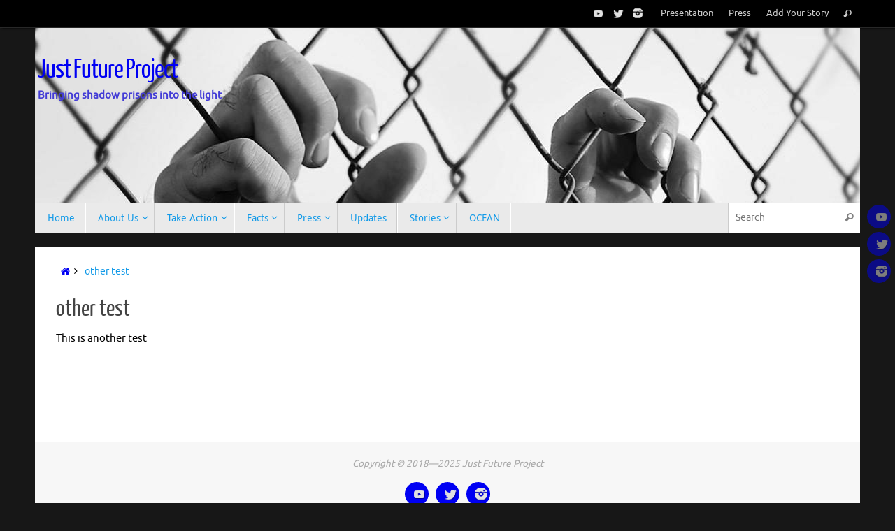

--- FILE ---
content_type: text/css
request_url: https://ajustfuture.org/wp-content/uploads/so-css/so-css-tempera.css?ver=1618901368
body_size: 3
content:
#site-description {
  color: #433cd6;
  font-size: 15px;
  font-weight: bold;
  text-indent: 4px;
}

a {
  text-indent: 4px;
}

span {
  color: #129ae8;
}